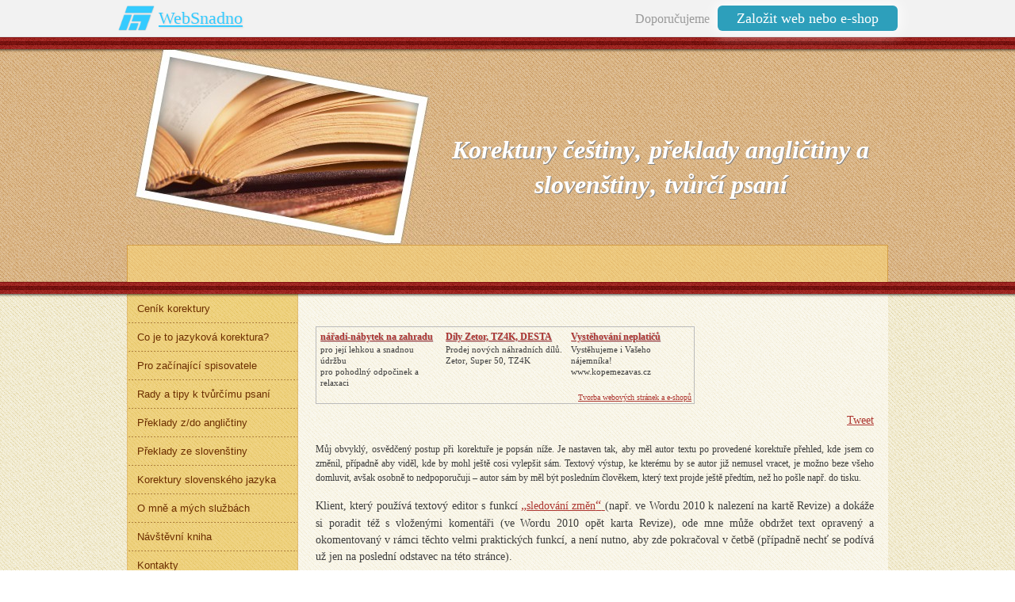

--- FILE ---
content_type: text/html
request_url: http://www.pravopisonline.cz/Muj-postup-pri-korekture.html
body_size: 8199
content:
<?xml version="1.0" encoding="utf-8"?>
<!DOCTYPE html PUBLIC "-//W3C//DTD XHTML 1.0 Transitional//EN" "http://www.w3.org/TR/xhtml1/DTD/xhtml1-transitional.dtd">
<!--[if IE 6 ]><html xmlns="http://www.w3.org/1999/xhtml" lang="en" class="no-js ie6"><![endif]-->
<!--[if IE 8|IE 7 ]><html xmlns="http://www.w3.org/1999/xhtml" lang="en" class="no-js ie7"><![endif]-->
<!--[if (gt IE 8)|!(IE) ]><!--><html xmlns="http://www.w3.org/1999/xhtml"><!--<![endif]--> 
<head>
	
							<meta http-equiv="X-UA-Compatible" content="IE=9" />

							<meta http-equiv="content-type" content="text/html; charset=utf-8" />

							<title>Můj postup při korektuře | Korektury češtiny‚ překlady angličtiny a slovenštiny, lekce tvůrčího psaní</title>

							<meta name="description" content="Jazykové korektury češtiny, online lekce tvůrčího psaní, překlady angličtiny a slovenštiny. Zodpovědně, za dobrou cenu." />
							<meta name="keywords" content="Korektury českého textu‚ lekce tvůrčího psaní, korektury, opravy textů, kontrola textu, ČJ, jak napsat knihu, korektura čeština, oprava bakalářky, korektura diplomové práce, korektura českého textu, korektury češtiny, korektor čj, korektura českého jazyka" />

							<meta name="version" content="Free" />
							<meta name="author" content="Web generated by WebSnadno.cz service, for content is responsible external user." />
							<meta name="webmaster" content="Web generated by WebSnadno.cz service, for content is responsible external user." />
							<meta name="copyright" content="Web generated by WebSnadno.cz service, for content is responsible external user." />

							<meta name="robots" content="index,follow" />
							<meta name="googlebot" content="index,follow,snippet,archive" />

							<link href="/sablona/css.css?rand=1749143188" rel="stylesheet" type="text/css" media="all" id="stylesheet" />

							<!--[if lt IE 7]>
							<style type="text/css">
								.widget_area {border-bottom: 1px solid #f6e7bd;border-left: 1px solid #f6e7bd;margin-bottom:0px;padding-bottom:0px;}
								.widget_area, .widget_title, .widget_content {background: none;}
							</style>
							<![endif]-->

							
							<script type="text/javascript" src="https://w1.websnadno.cz/html/jQuery/jquery-1.7.1.min.js"></script><script type="text/javascript" src="https://w1.websnadno.cz/html/jQuery/jquery-plugins-2.js"></script><script type="text/javascript" src="https://w1.websnadno.cz/html/jQuery/fancybox-1.3.4.js"></script><script type="text/javascript" src="https://w1.websnadno.cz/html/jQuery/jquery.mousewheel-3.0.4.pack.js"></script><script type="text/javascript" src="https://w1.websnadno.cz/html/js/listovani.js?v=8"></script><link rel="stylesheet" href="https://w1.websnadno.cz/html/jQuery/css/fancybox/fancybox-1.3.4.css" type="text/css" media="screen" /><script type="text/javascript" language="javascript" src="https://w1.websnadno.cz/html/js/auto_fancybox.js?v=5"></script><style type="text/css">
				.reklama_h {
					border: 1px solid #bbb;
					width:476px;
				}
				.reklama_t {
					margin: 5px;
					width: 148px;
					font-size:11px;
					line-height: 14px;
					text-align:left;
					float:left;
					overflow: hidden;
				}
				.reklama_t h3 {
					font-size:12px;
					font-weight:bold;
					height: 16px;
					margin: 0;
					padding: 0;
					text-decoration:underline !important;
					overflow:hidden;
				}
				.reklama_t p, .reklama_t p a {
					text-decoration:none !important;
					margin:0;
					color:#3e3e3e
				}
				.reklama_p {
					clear:left;
					text-align:right;
					color:#bbb;
					font-size:10px;
					line-height: 10px;
					padding:2px 3px;
				}
				</style><style type="text/css">
body { margin-top:47px !important; }
#wbs_lista3724 { border-bottom:solid #ddd 1px; color:#999; position:fixed; top:0px; left:0px; height:46px; line-height:46px; width:100%; z-index:9999; background-color:#f2f2f2; font-family:Tahoma; font-size:16px; text-align:right; }
#wbs_lista3724 div { max-width:1024px; margin: 0 auto; }
#wbs_lista3724 #lista_logo { text-shadow: 1px 1px 2px rgba(0,0,0,0.1); height:46px; line-height:46px; font-size:22px; color:#34cbff; float:left; padding-left:72px; background-image:url('https://w1.websnadno.cz/html/pic/logo-48h.png'); background-repeat:no-repeat; background-position: 20px 5px; background-size:48px; }
#wbs_lista3724 #lista_logo:hover { text-decoration:none; }
#wbs_lista3724 #lista_button { padding: 6px 24px; margin:0 20px 0 10px; font-size: 18px; box-shadow: 0 0 16px 4px rgba(255,255,255,0.75); border-radius: 6px; color:#fff; background-color:#2d9fbb; text-decoration:none; height:30px; text-align:center;  }
#wbs_lista3724 #lista_button:hover { background-color:#36bee0; text-decoration:none; }
@media screen and (max-width: 600px) {
	#wbs_lista3724 #lista_logo {display:none;}
}
</style><script type="text/javascript">if (top.location != location) top.location.href = document.location.href+'?framebreaker';</script>    
</head>                 
<body>   
	<div id="wbs_lista3724"><div><a id="lista_logo" href="https://www.websnadno.cz" title="www.websnadno.cz">WebSnadno</a>Doporučujeme<a id="lista_button" href="https://www.websnadno.cz" title="www.websnadno.cz">Založit web nebo e-shop</a></div></div>	<div id="bgWrap">
		<div id="header">
			<div class="wrap">
				<div id="image"><img  src="/sablona/logo_wbs_logo_28.jpg?rand=1452208217" width="372" height="246" /></div>
				<div id="top"><h1><span>Korektury češtiny‚ překlady angličtiny a slovenštiny&#8218; tvůrčí psaní</span></h1></div>
				<div class="top">
					<div class="topIn">
						<div class="floatLeft"></div>
						<div class="floatRight"></div>
						<div class="clear"></div>
					</div>
				</div>
			</div>
		</div><!-- End Header-->
		<div class="wrap">
			<div class="bg_content">
				<div id="content">
					<div class="post">
						<div id="contenttitle"></div>
						<div style="text-align:center;padding:10px 0px 10px 0px;"><div class="reklama_h"><div class="reklama_t"><h3><a href="http://www.nazahradu.snadno.eu/">nářadí-nábytek na zahradu</a></h3><p><a href="http://www.nazahradu.snadno.eu/">pro její lehkou a snadnou údržbu<br />pro pohodlný odpočinek a relaxaci</a></p></div><div class="reklama_t"><h3><a href="http://www.dilymikes.cz/">Díly Zetor, TZ4K, DESTA</a></h3><p><a href="http://www.dilymikes.cz/">Prodej nových náhradních dílů.<br />Zetor, Super 50, TZ4K</a></p></div><div class="reklama_t"><h3><a href="http://www.vymahani.wbs.cz/">Vystěhování neplatičů</a></h3><p><a href="http://www.vymahani.wbs.cz/">Vystěhujeme i Vašeho nájemníka!<br />www.kopemezavas.cz</a></p></div><div class="reklama_p"><a href="https://www.websnadno.cz/">Tvorba webových stránek a e-shopů</a></div></div></div><div class='social_links' style='min-height:24px;margin-bottom:6px;'><style>.fb-like span {width:160px !important} .fb-like span iframe {width:160px !important}</style>
                  <div style="float:right;display:inline-block;width:160px;">
                    <div id="fb-root"></div>
                    <script data-cookiecategory="tracking" type="text/plain" async defer crossorigin="anonymous" src="https://connect.facebook.net/cs_CZ/sdk.js#xfbml=1&version=v9.0" nonce="PzkGkvJr"></script>
                    <div class="fb-like" data-href="http://www.pravopisonline.cz/Muj-postup-pri-korekture.html" data-width="160" width="160" data-layout="button_count" data-action="like" data-size="small" data-share="false"></div>
                    </div><div style="float:right;margin-right:20px;">
											<div class="g-plusone" data-size="medium" data-align="right" data-href="http://www.pravopisonline.cz/Muj-postup-pri-korekture.html"></div>
											<script data-cookiecategory="tracking" type="text/plain">
											  window.___gcfg = {lang: 'cs'};
											  (function() {
											    var po = document.createElement('script'); po.type = 'text/javascript'; po.async = true;
											    po.src = 'https://apis.google.com/js/plusone.js';
											    var s = document.getElementsByTagName('script')[0]; s.parentNode.insertBefore(po, s);
											  })();
											</script>
										</div><div style="float:right;">
											<a href="https://twitter.com/share" data-align="right" class="twitter-share-button" data-url="http://www.pravopisonline.cz/Muj-postup-pri-korekture.html" data-text="" data-lang="cs">Tweet</a>
										   	<script data-cookiecategory="tracking" type="text/plain">!function(d,s,id){var js,fjs=d.getElementsByTagName(s)[0],p=/^http:/.test(d.location)?'http':'https';if(!d.getElementById(id)){js=d.createElement(s);js.id=id;js.src=p+'://platform.twitter.com/widgets.js';fjs.parentNode.insertBefore(js,fjs);}}(document, 'script', 'twitter-wjs');</script>
										  </div></div><div class="editable"><p style="text-align: justify;">
	<span style="font-size:12px;">Můj obvyklý, osvědčený postup při korektuře je popsán níže. Je nastaven tak, aby měl autor textu po provedené korektuře přehled, kde jsem co změnil, případně aby viděl, kde by mohl ještě cosi vylepšit sám. Textový výstup, ke kterému by se autor již nemusel vracet, je možno beze všeho domluvit, avšak osobně to nedpoporučuji&nbsp;</span><span style="font-size: 12px; line-height: 18px; font-family: 'times new roman';">–</span><span style="font-size: 12px; line-height: 18px;">&nbsp;</span><span style="font-size:12px;">autor sám by měl být posledním člověkem, který text projde ještě předtím, než ho pošle např. do tisku.&nbsp;</span></p>
<p style="text-align: justify;">
	Klient, který používá textový editor s funkcí&nbsp;<a href="http://office.microsoft.com/cs-cz/word-help/zapnuti-a-vypnuti-funkce-sledovani-zmen-HA010370561.aspx?CTT=5&amp;origin=HA101830016" target="_blank"><span style="font-size: 12pt; font-family: 'times new roman', serif; line-height: 1.5; text-align: left;">„</span><span style="line-height: 1.5;">sledování změn</span><span style="font-family:times new roman,serif;"><span style="font-size:12.0pt;">“</span></span></a><span style="line-height: 1.5;"><a href="http://office.microsoft.com/cs-cz/word-help/zapnuti-a-vypnuti-funkce-sledovani-zmen-HA010370561.aspx?CTT=5&amp;origin=HA101830016" target="_blank">&nbsp;</a>(např. ve Wordu 2010 k nalezení na kartě Revize) a dokáže si poradit též s vloženými komentáři (ve Wordu 2010 opět karta&nbsp;</span><span style="line-height: 1.5;">Revize</span><span style="line-height: 1.5;">), ode mne může obdržet text opravený a okomentovaný v rámci těchto velmi praktických funkcí, a není nutno, aby zde pokračoval v četbě (případně nechť se podívá už jen na poslední odstavec na této stránce).</span></p>
<p style="text-align: justify;">
	<span style="line-height: 1.5;">Klientům, kteří nemohou nebo něchtějí využít tuto funkci, nabízím následující postup. &nbsp; &nbsp;</span></p>
<p style="text-align: justify;">
	<span style="font-size:12px;">Místa, která jakkoli přepíšu nebo změním, podtrhnu v textovém editoru <u>klasickým podtrhnutím</u>. (Bez podtrhnutí zůstanou smazané nadbytečné mezery, změny spojovníku na pomlčku a naopak, posunutí jednopísmenných výrazů z konce řádku apod.) Podtrhnutím obvykle vyznačím celé slovo nebo několik slov (několik slov, pokud změna proběhla mezi nimi</span><span style="font-size: 12px; line-height: 18px;">&nbsp;</span><span style="font-size: 12px; line-height: 18px; font-family: 'times new roman';">– </span><span style="font-size:12px;">typicky např. vymazaná čárka).</span><span style="font-size: 12px; line-height: 18px;">&nbsp;P</span><span style="font-size:12px;">odtržení jediného znaku by totiž prakticky nebylo moc platné, snadno se přehlédne.</span></p>
<p style="text-align: justify;">
	<span style="font-size:12px;">Dále</span><span style="font-size: 12px; line-height: 18px;">&nbsp;</span><span style="font-size: 12px; line-height: 18px; font-family: 'times new roman';">–</span><span style="font-size: 12px; line-height: 18px;">&nbsp;</span><span style="font-size:12px;">ta místa, která jsem si sám nemohl dovolit z nějakého důvodu přepsat (např. pokud je mi zamýšlený smysl sdělení naprosto nejasný nebo by můj zásah musel být příliš zásadní, posouvající původní smysl atp.), nechávám zcela tak, jak jsou, ale&nbsp;<span style="background-color: rgb(255, 255, 0);">zvýrazňuji je barevně.</span> Stejně tak zvýrazňuji barevně i všechna místa, která mne něčím zarazí, a která tedy ještě doporučuji autorově pozornosti. Mnohdy se to týká poněkud nešťastných formulací, zbytečně dlouhých, šroubovaných vět... Konečně, pokud objevím něco, co považuji za věcný nesmysl či chybu, <span style="background-color: rgb(255, 0, 0);">použiji barvu červenou.</span> (Není sice mým úkolem opravovat nepravdivá tvrzení, ale když už takovou chybu přece jen&nbsp;objevím, považoval bych za sprosté neupozornit na ni autora jen proto, že&nbsp;</span><span style="font-family: 'times new roman', serif; font-size: 16px; line-height: 24px;">„</span><span style="font-size:12px;">to přece není moje starost</span><span style="font-family: 'times new roman', serif; font-size: 16px; line-height: 24px;">“</span><span style="font-size:12px;">.) Červeně vyznačuji také vše to, co by autor podle mne určitě neměl přehlédnout, bez ohledu na povahu jevu.</span></p>
<p style="text-align: justify;">
	<span style="font-size:12px;">V případě, že to považuji za žádoucí, posílám vedle hotové korektury i komentář na samostatném listě (kde se případně vyjádřím ke spornějším místům, vysvětlím některé nutné úpravy, upozorním na zapeklitou opakující se chybu, uvedu různá doporučení atd.)</span></p>
<p style="text-align: justify;">
	<span style="font-size:12px;">DŮLEŽITÁ INFORMACE: Všechna tato podtržení či zvýraznění je možno (dokonce DOPORUČENO, viz dále) po</span><span style="font-size:12px;">&nbsp;revizi textu ODSTRANIT HROMADNĚ (např. ve Wordu pomocí:&nbsp;</span><span style="font-family: 'times new roman', serif; font-size: 16px; line-height: 24px;">„</span><span style="font-size:12px;">ctrl+a</span><span style="font-family: 'times new roman', serif; font-size: 16px; line-height: 24px;">“</span><span style="font-size:12px;">, 2x&nbsp;</span><span style="font-family: 'times new roman', serif; font-size: 16px; line-height: 24px;">„</span><span style="font-size:12px;">ctr+u</span><span style="font-family: 'times new roman', serif; font-size: 16px; line-height: 24px;">“</span><span style="font-size:12px;">). Rád Vám s tím poradím nebo to obstarám sám, pakliže mi text opětovně pošlete. Odstraňování jednotlivě "kus po kuse" při procházení textu NEDOPORUČUJI, jelikož přece jen může zůstat něco přehlédnuto (a to Vám pak půjde do tisku).<br />
	Na požádání pošlu zkorekturovaný text ve dvou vyhotoveních</span><span style="font-size: 12px; line-height: 18px;">&nbsp;</span><span style="font-size: 12px; line-height: 18px; font-family: 'times new roman';">–</span><span style="font-size: 12px; line-height: 18px;">&nbsp;</span><span style="font-size:12px;">jedno s těmito mými značkami, druhé bez nich (u zákazníků je tento postup celkem oblíben, byť já sám ho také rozhodně nedoporučuji).</span></p>
<p style="text-align: justify;">
	<span style="font-size:12px;">POZNÁMKA: Zde zmíněný postup je osvědčený a&nbsp;<span style="font-family: 'times new roman';">–</span>&nbsp;podle mých zkušeností<span style="font-family: 'times new roman';">&nbsp;–</span>&nbsp;u klientů zcela vítaný. Nicméně z<span style="font-family:verdana,geneva,sans-serif;">áleží jen na Vás, jestli na něj chcete přistoupit, nebo navrhnete postup vlastní (v některých dokumentech, které samy využívají zvýrazňování a podtrhávání, ho vlastně ani použít nelze).</span></span></p>
<p style="text-align: justify;">
	<span style="font-size:12px;"><span style="font-family:verdana,geneva,sans-serif;">POZOR, NEPŘEHLÉDNĚTE: Může se někdy stát, že vepsáním chybějících znaků či slov, přeformulací sdělení, nebo naopak výmazem se text poněkud posune (např. že některý odstavec na konci strany už přeskočí na další stranu)<span style="line-height: 1.5;">&nbsp;–&nbsp;je tedy důležité, aby si klient ověřil, že je stále vše na svých místech (podle obsahu či obecně záměru). Zejména při používání nevhodného (</span></span></span><span style="font-family: 'times new roman', serif; font-size: 16px; line-height: 24px;">„</span><span style="font-size:12px;"><span style="font-family:verdana,geneva,sans-serif;"><span style="line-height: 1.5;">kamuflážního</span></span></span><span style="font-family: 'times new roman', serif; font-size: 16px; line-height: 24px;">“</span><span style="font-size:12px;"><span style="font-family:verdana,geneva,sans-serif;"><span style="line-height: 1.5;">) formátování (mezery na místo tabulátorů apod.) hrozí jisté rozkolísání.&nbsp;</span></span></span></p>
<p style="text-align: justify;">
	&nbsp;</p>
</div>	
					</div>	
				</div><!-- End Content -->	

				<div id="sidebar">
					<div class="menu">
						
<ul id="menu_js">
	<li>
		<a href="/" id="menu_main_0">
			<span>Ceník korektury</span>
		</a>
	</li>
	<li>
		<a href="Co-je-to-jazykova-korektura.html" id="menu_main_1">
			<span>Co je to jazyková korektura?</span>
		</a>
	</li>
	<li>
		<a href="Pro-zacinajici-spisovatele.html" id="menu_main_2">
			<span>Pro začínající spisovatele</span>
		</a>
	</li>
	<li>
		<a href="#" onclick="return MenuInit(3)" id="menu_main_3">
			<span>Rady a tipy k tvůrčímu psaní</span>
		</a>
		<ul id="menu_main_3_sub_ul">
			<li><a href="Rady-a-tipy-k-tvurcimu-psani.html" id="menu_main_3_sub_0">
				<span>Rady a tipy k tvůrčímu psaní</span>
			</a></li>
			<li><a href="Pis-hlavne-pro-sebe.html" id="menu_main_3_sub_1">
				<span>Piš hlavně „pro sebe“</span>
			</a></li>
			<li><a href="Dobra-kniha-vs-uspesna-kniha.html" id="menu_main_3_sub_2">
				<span>Dobrá kniha vs. úspěšná kniha</span>
			</a></li>
			<li><a href="Nejcastejsi-chyby-pri-psani-romanu.html" id="menu_main_3_sub_3">
				<span>Nejčastější chyby při psaní románu</span>
			</a></li>
			<li><a href="Rada-nad-zlato-Skrtej_-zkracuj.html" id="menu_main_3_sub_4">
				<span>Rada nad zlato: Škrtej&#8218; zkracuj...</span>
			</a></li>
			<li><a href="Originalita-vs-ulet.html" id="menu_main_3_sub_5">
				<span>Originalita vs. „úlet“</span>
			</a></li>
			<li><a href="Jak-vydat-knihu.html" id="menu_main_3_sub_6">
				<span>Jak vydat knihu</span>
			</a></li>
		</ul>
	</li>
	<li>
		<a href="Preklady-zdo-anglictiny.html" id="menu_main_4">
			<span>Překlady z/do angličtiny</span>
		</a>
	</li>
	<li>
		<a href="Preklady-ze-slovenstiny.html" id="menu_main_5">
			<span>Překlady ze slovenštiny</span>
		</a>
	</li>
	<li>
		<a href="Korektury-slovenskeho-jazyka.html" id="menu_main_6">
			<span>Korektury slovenského jazyka</span>
		</a>
	</li>
	<li>
		<a href="O-mne-a-mych-sluzbach.html" id="menu_main_7">
			<span>O mně a mých službách</span>
		</a>
	</li>
	<li>
		<a href="Navstevni-kniha.html" id="menu_main_8">
			<span>Návštěvní kniha</span>
		</a>
	</li>
	<li>
		<a href="Kontakty.html" id="menu_main_9">
			<span>Kontakty</span>
		</a>
	</li>
</ul>

							<script type="text/javascript">
							<!--
							function MenuInit(number) {
								try {
									var j=position[number];

									for(i=0;i<menu_js.length;i++) {
										if(j!=i)
											menu_js[i].style.display='none';
										else
											menu_js[i].style.display='';
									}

									return false;
								}
								catch(e) {}
							}
							var menu_js = document.getElementById('menu_js').getElementsByTagName('ul');
							var position=new Array();
							position[3]=0;
							
							MenuInit(-1);
							-->
							</script>
							
					</div>
					<div class="padding">
						<div class="widget"><div class="widget_area">
	<style type="text/css">
	.widget_content .addthis_default_style {
		margin:0 auto;
		width:196px;
		height:32px;
	}
	.widget_content .addthis_default_style a {
		padding:0 0 0 1px;
	}
	</style>
	<div class="widget_content">

		<!-- AddThis Button BEGIN -->
		<div class="addthis_toolbox addthis_default_style addthis_32x32_style">
		<a class="addthis_button_facebook" addthis:url="http://www.pravopisonline.cz/Muj-postup-pri-korekture.html">
		<a class="addthis_button_twitter" addthis:url="http://www.pravopisonline.cz/Muj-postup-pri-korekture.html">
		<a class="addthis_button_google_plusone_share" addthis:url="http://www.pravopisonline.cz/Muj-postup-pri-korekture.html"></a>
		<a class="addthis_button_compact" addthis:url="http://www.pravopisonline.cz/Muj-postup-pri-korekture.html"></a>
		<a class="addthis_counter addthis_bubble_style" addthis:url="http://www.pravopisonline.cz/Muj-postup-pri-korekture.html"></a>
		</div>
		<script type="text/javascript">var addthis_config = {"data_track_addressbar":true};</script>
		<script type="text/javascript" src="//s7.addthis.com/js/300/addthis_widget.js#pubid=ra-521f2c7d68a52138"></script>
		<!-- AddThis Button END -->

	  </div>
</div><div class="widget_area"><div class="widget_title">Z mých klientů...</div><div class="widget_content"><script type="text/javascript">
	var w_imgfake = new Array();
	var w_cas = new Array();
	var w_pocetfotek = new Array();
	var w_path = new Array();
	var w_pimg = new Array();
	var w_nahledypole = new Array();
	var w_polenastaveni = new Array();
	var w_polepocitadlo = 0;

	$(document).ready(function(){
		for(var i=0;i<w_polenastaveni.length;i++) {
			try { W_Nahled(w_polenastaveni[i],w_cas[w_polenastaveni[i]],w_pocetfotek[w_polenastaveni[i]],-1); }catch(e){}
		}
	});

	function W_Nahled(pole,cas,pocet,predchozi) {

		var i = Math.floor(pocet*Math.random());
		if(i==predchozi)
			i = Math.floor(pocet*Math.random());

		if(predchozi==-1)
			var cekej=1000;
		else
			var cekej=cas;

		$(w_imgfake[pole]).attr("src",w_pimg[pole]+w_nahledypole[pole][i][1]);

		$("#w_nahledy_a"+pole).wait(cekej).fadeOut("slow",function() {

			$("#w_nahledy_a"+pole).attr("href",w_path[pole]+w_nahledypole[pole][i][0]+"&souborfotky="+w_nahledypole[pole][i][1]+"#foto");
			$("#w_nahledy_img"+pole).attr("src","");
			$("#w_nahledy_img"+pole).attr("src",w_pimg[pole]+w_nahledypole[pole][i][1]);

			$("#w_nahledy_a"+pole).fadeIn("slow",function() {
				W_Nahled(pole,cas,pocet,i);
			});
		});
	}
	</script><style type="text/css">
	.w_NahledTabulka a img, .w_NahledTabulka_k a img
		{border: 2px solid #222; padding: 0;}
	.w_NahledTabulka a:hover img, .w_NahledTabulka_k a:hover img
		{border: 2px solid #fff;}
	.w_NahledTabulka, .w_NahledTabulka_k
		{background-color:#000; border: 1px solid #333; height:137px; width:137px; color:#888}

	.w_NahledTabulka a img {border: 2px solid #000;}
	.w_NahledTabulka {background-color:#eee; border: 1px solid #ccc;}
	</style><table align="center" cellspacing="0" cellpadding="0" border="0" class="w_NahledTabulka"><tbody><tr><td align="center" valign="middle"><a href="#" id="w_nahledy_a17636" style="display:none" /><img src="" alt="" id="w_nahledy_img17636" /></a><script type="text/javascript">
			w_polenastaveni[w_polepocitadlo]=17636;
			w_polepocitadlo++;
			w_imgfake[17636]=document.createElement("img");
			w_cas[17636]=7000;
			w_pocetfotek[17636]=11;
			w_path[17636]="?fotka=";
			w_pimg[17636]="./fotogalerie/18/nahledy/";
			w_nahledypole[17636] = new Array(new Array(1,"partners_logo.jpg"),new Array(2,"travelove.jpg"),new Array(3,"kristian.jpg"),new Array(4,"wustenrot.jpg"),new Array(5,"finmag-logo1200x630.jpg"),new Array(6,"augustine.jpg"),new Array(7,"temex.jpg"),new Array(8,"logo.jpg"),new Array(9,"stazeny_soubor__1_.jpg"),new Array(10,"onli-digital-marketing.jpg"),new Array(11,"parrener.jpg"));</script></td></tr></tbody></table></div></div></div>
					</div>
				</div><!-- End Sidebar -->
				<div class="clear"></div>	
			</div>
		</div><!-- End wrap -->
		<div id="footer">
			<div class="wrap">
				<div class="floatLeft"><span><a href="https://www.websnadno.cz/home/login/">Administrace WebSnadno</a> | <a href="https://www.websnadno.cz" title="WebSnadno.cz">Tvorba webových stránek na <strong>WebSnadno</strong></a>&nbsp;&nbsp;|&nbsp;&nbsp;<a href="https://w1.websnadno.cz/?stiznost=korektury.snadno.eu%252FMuj-postup-pri-korekture.html" rel="nofollow" title="Nahlásit obsah porušující pravidla, zákony nebo autorská práva. | Report illegal content."><strong>Nahlásit protiprávní obsah!</strong></a></span></div>
				<div class="floatRight"><a href="?map"><span>Mapa stránek</span></a></div>
				<div class="clear"></div>		
			</div>
		</div>
	</div>
</body>
</html>


--- FILE ---
content_type: text/css
request_url: http://www.pravopisonline.cz/sablona/css.css?rand=1749143188
body_size: 1952
content:
/*add by system*/
input.buttons, button.buttons {
	background-color:#6c2e00;
	color:#ffffff;
	font-weight:bold;
	cursor: pointer;
	text-decoration: none;
}
input.buttons:hover, button.buttons:hover {
	background-color:#f6e7bd;
	color:#000000;
	text-decoration: none;
}
.errmsg {
	background: url("http://w1.websnadno.cz/html/sablony/univerzalni/errmsg.png") top left no-repeat;
	width: 272px; height: 33px; text-align: center; margin: 5px 13px; line-height: 39px; color: #990000; font-weight: bold; font-size: 13px;
}
.diskuzeram {
	background-color:#6c2e00;
	border:1px solid #f6e7bd;
	color:#ffffff;
	font-weight:bold;
}
.diskuzeoddeleni {
	border-bottom:1px solid #f6e7bd;
}
td,th {
	font-size:14px;
}
/*add by system*/

/**/
html, body {margin: 0; padding: 0;}  
body {font-family: Georgia, Times New Roman, Times, serif;color: #3e3e3e;text-align: center;
	font-size: 14px;
	background: transparent url('http://www.snadno.eu/html/sablony/adtpl/18/59/bg.png') 0 0 repeat;	 
	min-width: 960px;
}
h1 {
	font-style: italic;
	font-size: 30px; 	
	font-weight: 400; 
	text-shadow: 1px 1px 0px #888;
}
h2 {
	font-size: 24px; 
	color: #ad3631; 
	font-weight: 400; 
	text-shadow: 1px 1px 0px #ccc;
}
h3, h4, h5, h6 {
	color: #ad3631; 
	font-weight: 400; 
	text-shadow: 1px 1px 0px #ccc;
}
h3 {font-size: 20px;}
h4 {font-size: 18px;}
h5 {font-size: 16px;}
h6 {font-size: 14px;}
a {
	color: #ad3631; 
	text-decoration: underline;
} 
a:hover {text-decoration: none;}
hr {display: block;position: relative;padding: 0;margin: 6px auto; height: 2px;max-height: 0;border: none;width: 100%;clear: both;font-size: 1px;line-height: 0; /**/
	border-top: 1px solid #ad3631;
}
input[type="text"], textarea {
	background-color: transparent;
	color: #444;
	border: 1px solid #6c2e00;
}
input[type="submit"], input[type="button"], .diskuzeram {
	background-color: #ad3631;
	color: #fff;
	border: 1px solid #815f2e;
	font-weight: 700;
	font-size: 13px;
}
input[type="submit"]:hover, input[type="button"]:hover {
	background-color: #f6e7bd;
	color: #3e3e3e;
}
fieldset {
	border: 1px solid #6c2e00;
}
legend {color: #3e3e3e;}
p, div, span, img, ul, li, strong, em, form, select {}
/**/
#bgWrap {background: transparent url('http://www.snadno.eu/html/sablony/adtpl/18/59/content.png') 50% 0 repeat-y; min-width: 960px;}
.wrap {margin: 0 auto; text-align: left; width: 960px; position: relative; padding: 0 0 0px 0;}
.clear {clear: both !important; height: 0px !important; line-height: 0px !important; font-size: 0px !important; overflow: hidden !important; display: block !important; margin: 0 !important; float: none !important; padding: 0 !important; background: none !important; border:0 !important;}
.hr {height: 1px; line-height: 1px; font-size: 1px; clear: both; display: block; background: #c8dd65; margin: 0;}                  
#contenttitle h2 {line-height: 30px; padding: 0; margin: 0;}
.bg_content {}
/**/
.floatLeft {float:left;}
.floatRight {float:right;}
.floatNone {float:none;}
.alignLeft {text-align:left;}
.alignRight {text-align:right;}
.alignCenter {text-align:center;} 
/**/ 
#header {position: relative; height: 329px; overflow: hidden; background: transparent url('http://www.snadno.eu/html/sablony/adtpl/18/59/header.png') 0 0 repeat-x; margin-bottom: -4px; z-index: 10;}  
#header .wrap {height: 329px;}  
/**/
#header #image {position: absolute; top: 16px; left: 10px;}
#header #image img {display: block;} 
/**/    
#header #top {padding: 120px 0 0 386px; text-align: center;}
#header #top h1 {line-height: 1.4; padding: 0; margin: 0; color: #FFFFFF; font-size: 32px; font-weight: 700;}
/**/    
#header .top {background: transparent url('http://www.snadno.eu/html/sablony/adtpl/18/59/top.png') 0 0 repeat; height: 46px; color: #6c2e00; overflow: hidden; border: 1px solid #d39d46; border-bottom: none; position: absolute; width: 958px/**/; left: 0; bottom: 20px;}
#header .top .topIn {padding: 13px 28px 0px; height: 20px; line-height: 20px;}
.ie7 #header .top .topIn {padding-bottom: 0px;}
#header .top .topIn .floatLeft div {float:left; padding-right: 19px; font-size: 12px;}
#header .top .topIn a {color: #6c2e00; text-decoration: none;}
#header .top .topIn a:hover {text-decoration: underline;}
#header .top .topIn .floatLeft div a img {border: 0 !important; height: 12px !important; padding-top: 4px !important;}
#header .top .topIn .floatRight {font-style: italic; font-size: 13px; padding-top: 0;}
.ie6 #header .top .topIn .floatRight {display: inline;}
.ie6 #header .top .topIn .floatLeft {display: inline;}
#header .top .topIn .floatRight div {float:left;}
#header .top .topIn .floatRight span {padding-left: 24px;}
/**/
#contenttitle {margin: 0 0 10px 0}
#content {padding: 20px 18px 20px 0; line-height: 1.5; font-size: 14px; float: right; width: 704px; overflow:hidden;}
/**/
#sidebar {float: left; width: 214px; padding: 0 0 20px 1px; font-family: 'Trebuchet MS', Arial, sans-serif;}
#sidebar .menu ul {padding: 0 0 10px 0;}
#sidebar .menu ul li {list-style-type: none; margin: 0; padding: 0;}
#sidebar .menu ul li a {display: block; line-height: 20px; padding: 8px 12px;  font-size: 13px; color: #6c2e00; text-decoration: none; background: transparent url('http://www.snadno.eu/html/sablony/adtpl/18/59/sidebar_hr.png') 0 100% repeat-x;}
#sidebar .menu ul li a:hover, #sidebar .menu ul li a#menu_main_selected {background-color: #f6e7bd;}
#sidebar .menu ul ul {padding:0px; font-weight: 700; margin: 0;}
#sidebar .menu ul ul li a {font-size: 12px; padding: 5px 12px 5px 22px; text-transform: none; line-height: 15px;}
#sidebar .menu ul ul li a:hover, #sidebar .menu ul ul li a#menu_sub_selected {background-color: #f6e7bd;}
#sidebar .padding {padding: 0 0 0 0;}
ul#menu_js {margin: 0 !important;}
#sidebar textarea, #sidebar input[type="text"] {background: transparent; border-color: #fff;} 
/**/
#footer {padding: 16px 0 2px; background: transparent url('http://www.snadno.eu/html/sablony/adtpl/18/59/footer.png') 50% 100% repeat-x; line-height: 30px; height: 30px; color: #431d00;}
#footer .wrap {padding: 0; position: static;}
#footer .wrap div {padding: 0 30px;}
#footer a {color: #431d00; text-decoration: underline;}  
#footer a:hover {text-decoration: none;}    
/**/
#sidebar .widget_title {font-size: 16px; line-height: 20px; color: #6c2e00; padding: 0 0 5px 5px;  text-align: left;}  
#sidebar .widget_area { border:none !important; padding: 5px; margin: 0 0 20px 0; color: #873a02 !important;}
#sidebar .widget_area a {color: #6c2e00;}
#sidebar .widget_seznam {background: none;}
#sidebar ul.widget_sekce {padding: 0 0 10px 0; margin: 0; width: 204px;}
#sidebar ul.widget_sekce li {list-style-type: none; margin: 0;}
#sidebar ul.widget_sekce li a {display: block; line-height: 20px; padding: 8px 12px;  font-size: 13px; color: #6c2e00; text-decoration: none; background: transparent url('http://www.snadno.eu/html/sablony/adtpl/18/59/sidebar_hr.png') 0 100% repeat-x;}
#sidebar ul.widget_sekce li a:hover {background-color: #f6e7bd;}
#sidebar div.widget_nadpis {color: #6c2e00; display: block; line-height: 20px; padding: 6px 6px 6px 6px; margin: 0;  font-size: 14px; font-weight: 700; text-decoration: none;}
.w_heading{ color: #ad3631 !important;}